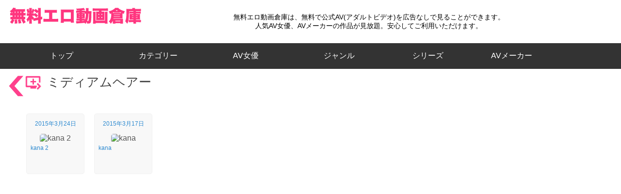

--- FILE ---
content_type: text/css
request_url: https://www.ero-douga.tv/css/contstyle_1.1.css
body_size: 1988
content:
body {
	overflow: auto !important;
	background: url(../img/top2.jpg) center center / cover no-repeat fixed;
	margin: auto;
	/*background-color: #fff;*/
	background-color: #141414;
	font-family: Verdana,Arial,'ヒラギノ角ゴ Pro W3','Hiragino Kaku Gothic Pro',Osaka,'ＭＳ Ｐゴシック',sans-serif;
	color: #fff;
	margin: 0;
	/*padding-top: 1px;*/
	overflow: auto;
}

/*h2 { font-size: 14px; }
h3 { font-size: 12px; }*/
h2,h3{ font-weight: normal; }

.content {
	max-width: 95%;
	margin: 0 auto;
	box-sizing: border-box;
	padding-bottom: 30px;
}

.left {
	width: initial;
	padding-top: initial;
	padding-right: initial;
}

.relative {
	position: relative;
}

.absolute {
	position: absolute;
	top: 0;
	left: 0;
	right: 0;
	bottom: 0;
	margin: auto;
}

.topimg {
	width: 100%;
}

.back {
	z-index: 100;
	float: left;
	margin-left: 10px;
	margin-top: 14px;
	position: fixed;
}

.png {
	width: 10%;
	opacity: 0.6;
}

.wrapper {
	height: 95vh;
	/*width: 90vw;*/
	width: 95%;
	margin: 0 auto;
}

.cast_staff {
	max-width: 1200px;
	margin: 0 auto 65px;
}

html, ol, ul {
	margin: 0;
	padding: 0;
}

a { outline: none; }
a { text-decoration: none; }

a:link {
	color: #fff;
}

a:visited {
	color: #fff;
}

.thamne img {
	width: 168px;
	/*height: 240px;*/
	overflow: hidden;
	margin: auto;
	padding: 10px 0 5px;
}

.thamne {
	position: relative;
	overflow: hidden;
}

.slick-next:before {
	color: #f00;
}

.imgwrap {
	max-width: 100%;
	-webkit-transition-duration: 0.5s;
	-o-transition-duration: 0.5s;
	transition-duration: 0.5s;
}

.imgwrap:hover {
	-webkit-transform: scale(1.1,1.1);
	-ms-transform: scale(1.1,1.1);
	transform: scale(1.1,1.1); 
	cursor: pointer; 
}

.slider div {
	/*height: 310px;*/
}

.slick-next:before {
	color: black;
}

.samp {
	margin: 0px 75px 30px 75px;
	margin-bottom: 30px;
	/*background-color: #fff !important;*/
}

.factory {
	font-size: 16px;
	width: 164px;
	margin: 17px auto;
	color: #fff;
}

/* slick */
.slick-slider {
	position: relative;
	display: block;
	box-sizing: border-box;
	-webkit-user-select: none;
	-moz-user-select: none;
	-ms-user-select: none;
	user-select: none;
	-webkit-touch-callout: none;
	-khtml-user-select: none;
	-ms-touch-action: pan-y;
	touch-action: pan-y;
	-webkit-tap-highlight-color: transparent;
}

.slick-list {
	position: relative;
	display: block;
	overflow: hidden;
	margin: 0;
	padding: 0;
}

.slick-slider .slick-track,
.slick-slider .slick-list {
	-webkit-transform: translate3d(0, 0, 0);
	-moz-transform: translate3d(0, 0, 0);
	-ms-transform: translate3d(0, 0, 0);
	-o-transform: translate3d(0, 0, 0);
	transform: translate3d(0, 0, 0);
}

.slick-track {
	position: relative;
	top: 0;
	left: 0;
	display: block;
}

.slick-track::before,
.slick-track::after {
	display: table;
	content: '';
}

.slick-track::after {
	clear: both;
}

.slick-loading .slick-track {
	visibility: hidden;
}

.slick-slide {
	display: none;
	float: left;
	height: 100%;
	min-height: 1px;
}

.slick-slide img {
	display: block;
}

.slick-initialized .slick-slide {
	display: block;
}

.slick-loading .slick-slide {
	visibility: hidden;
}

/*slic-themek */
.slick-loading .slick-list {
	background: #fff url('../js/slick/ajax-loader.gif') center center no-repeat;
}

/* Arrows */
.slick-prev,.slick-next {
	font-size: 0;
	line-height: 0;
	position: absolute;
	top: 40%;
	display: block;
	width: 25px;
	height: 242px;
	padding: 0;
	-webkit-transform: translate(0, -50%);
	-ms-transform: translate(0, -50%);
	transform: translate(0, -50%);
	cursor: pointer;
	color: transparent;
	border: none;
	outline: none;
	background: transparent;
	/*background: #fff;
	background: #333;*/
}

.slick-prev:hover,
.slick-prev:focus,
.slick-next:hover,
.slick-next:focus {
	color: transparent;
	outline: none;
	/*background: #888585;*/
}

.slick-prev:hover::before,
.slick-prev:focus::before,
.slick-next:hover::before,
.slick-next:focus::before {
	opacity: 1;
}

.slick-prev.slick-disabled::before,
.slick-next.slick-disabled::before {
	opacity: .0;
}

.slick-prev:before,.slick-next::before {
	font-family: 'slick';
	font-size: 22px;
	line-height: 1;
	opacity: .75;
	color: #fff;
	-webkit-font-smoothing: antialiased;
	-moz-osx-font-smoothing: grayscale;
}

.slick-prev {
	left: -50px;
}

.slick-prev::before {
	display: inline-block;
	content: url("../img/prev1.png");
	/*
	content: '<';
	font-size:30px;
	transform   : scale(0.7, 4.5);
	*/
}

.slick-next {
	right: -30px;
}

.slick-next::before {
	display: inline-block; 
	content: url("../img/next1.png");
	/*
	content: '>';
	font-size:30px;
	transform   : scale(0.7, 4.5);
	*/
}

.slick-dotted.slick-slider {
	margin-bottom: 30px;
}

.slick-dots {
	position: absolute;
	bottom: -35px;
	display: block;
	width: 100%;
	padding: 0;
	margin: 0;
	list-style: none;
	text-align: center;
}

.slick-dots li {
	position: relative;
	display: inline-block;
	width: 20px;
	height: 20px;
	margin: 0 5px;
	padding: 0;
	cursor: pointer;
}

.slick-dots li button {
	font-size: 0;
	line-height: 0;
	display: block;
	width: 20px;
	height: 20px;
	padding: 5px;
	cursor: pointer;
	color: transparent;
	border: 0;
	outline: none;
	background: transparent;
}

.slick-dots li button::before {
	font-family: 'slick';
	font-size: 20px;
	line-height: 20px;
	position: absolute;
	top: 0;
	left: 0;
	width: 20px;
	height: 20px;
	content: '•';	/* modify */
	text-align: center;
	opacity: .25;
	color: #fff;
	-webkit-font-smoothing: antialiased;
	-moz-osx-font-smoothing: grayscale;
}

.slick-dots li.slick-active button::before {
	opacity: .75;
	/*color: black;Ã£â€šÂ¹Ã£Æ’Â©Ã£â€šÂ¤Ã£Æ’â€°Ã£Æ’Å“Ã£â€šÂ¿Ã£Æ’Â³Ã¨â€°Â²*/
	color: #fff;
}

.meinbox {
	width: 90%;
	margin-right: 5%;
	margin-left: 5%;
	font-size: 16px;
}

.minibox {
	float: left;
	width: 50%;
}

.clear_both {
	clear: both;
}

#footer {
	clear: both;
	text-align: center;
	font-size: 10px;
	border-top: #CCCCCC solid 1px;
	border-bottom: #CCCCCC solid 1px;
	margin: 120px 0px 0px 0px;
	/*margin: 70px 0px 0px 0px;*/
	padding: 5px 0px 5px 0px;
}

.favorite {
	float: right;
	margin: 20px 0;
}

.favorite img {
	border-radius: 5px;
	float: right;
	width: 95%;
}

.favorite:hover img {
  opacity: 0.8;
  transition-duration: 0.3s;
}

h1 {
	float: left;
        font-size: 18px;
}


@media screen and (max-width:1020px) {
	.margin_left {
		margin: 0;
	}
	.text-top {
		padding: 0;
	}
	h1{
		/*font-size: 18px;*/
	}
	.back {
		display: none;
	}
	.thamne img {
		max-width: 95%;
		max-height: 95%;
	}
	.samp {
		margin: 0px 0px 30px 0px;
		background-color: #141414;
	}
	.favorite img {
		width: 75%;
	}
}

@media screen and (max-width: 780px) {
	.minibox{
		width: 100%;
		font-size: 14px;
	}
}

@media screen and (max-width: 720px) {
	.imgwrap:hover {
		-webkit-transform: initial;
		-ms-transform: initial;
		transform: initial;
		cursor: initial;
	}
	.staff_hr {
		margin-top: 10px;
	}
}
